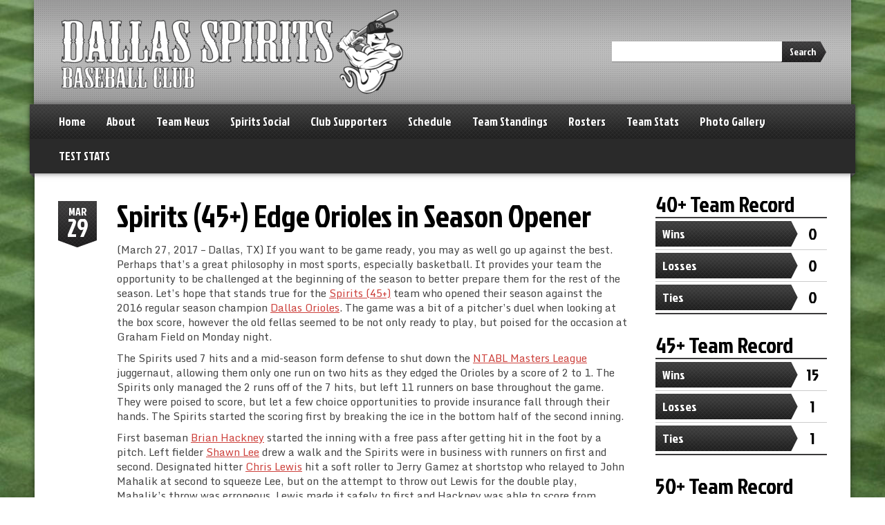

--- FILE ---
content_type: text/html; charset=UTF-8
request_url: https://www.spiritsbaseball.net/news/spirits-45-edge-orioles-in-season-opener/
body_size: 12983
content:
<!DOCTYPE html>
<!--[if lt IE 7]>      <html class="no-js lt-ie9 lt-ie8 lt-ie7"> <![endif]-->
<!--[if IE 7]>         <html class="no-js lt-ie9 lt-ie8"> <![endif]-->
<!--[if IE 8]>         <html class="no-js lt-ie9"> <![endif]-->
<!--[if gt IE 8]><!--> <html lang="en" class="no-js"><!--<![endif]-->
    <head>
        <meta charset="utf-8">
        <meta http-equiv="X-UA-Compatible" content="IE=edge,chrome=1">
        <title>Spirits (45+) Edge Orioles in Season Opener |  Dallas Spirits Baseball Club</title>
        <meta name="description" content="Home of the Dallas Spirits Baseball Club">
        <meta name="viewport" content="width=device-width, initial-scale=1">
        
                
        		 			
 		 <link rel="shortcut icon" type="image/png" href="https://www.spiritsbaseball.net/wp-content/themes/sports-team-theme/img/favicon-baseball-16x16.png"/>
		<link rel="apple-touch-icon-precomposed" href="https://www.spiritsbaseball.net/wp-content/themes/sports-team-theme/img/favicon-baseball-57x57.png" />
		<link rel="apple-touch-icon-precomposed" sizes="72x72" href="https://www.spiritsbaseball.net/wp-content/themes/sports-team-theme/img/favicon-baseball-72x72.png" />
		<link rel="apple-touch-icon-precomposed" sizes="114x114" href="https://www.spiritsbaseball.net/wp-content/themes/sports-team-theme/img/favicon-baseball-114x114.png" />
		<link rel="apple-touch-icon-precomposed" sizes="144x144" href="https://www.spiritsbaseball.net/wp-content/themes/sports-team-theme/img/favicon-baseball-144x144.png" />                
                <meta name='robots' content='max-image-preview:large' />
<link rel='dns-prefetch' href='//777score.com' />
<link rel='dns-prefetch' href='//maxcdn.bootstrapcdn.com' />
<link rel='dns-prefetch' href='//fonts.googleapis.com' />
<link rel="alternate" type="application/rss+xml" title="Dallas Spirits Baseball Club &raquo; Feed" href="https://www.spiritsbaseball.net/feed/" />
<link rel="alternate" type="application/rss+xml" title="Dallas Spirits Baseball Club &raquo; Comments Feed" href="https://www.spiritsbaseball.net/comments/feed/" />
<link rel="alternate" type="application/rss+xml" title="Dallas Spirits Baseball Club &raquo; Spirits (45+) Edge Orioles in Season Opener Comments Feed" href="https://www.spiritsbaseball.net/news/spirits-45-edge-orioles-in-season-opener/feed/" />
<link rel="alternate" title="oEmbed (JSON)" type="application/json+oembed" href="https://www.spiritsbaseball.net/wp-json/oembed/1.0/embed?url=https%3A%2F%2Fwww.spiritsbaseball.net%2Fnews%2Fspirits-45-edge-orioles-in-season-opener%2F" />
<link rel="alternate" title="oEmbed (XML)" type="text/xml+oembed" href="https://www.spiritsbaseball.net/wp-json/oembed/1.0/embed?url=https%3A%2F%2Fwww.spiritsbaseball.net%2Fnews%2Fspirits-45-edge-orioles-in-season-opener%2F&#038;format=xml" />
<style id='wp-img-auto-sizes-contain-inline-css' type='text/css'>
img:is([sizes=auto i],[sizes^="auto," i]){contain-intrinsic-size:3000px 1500px}
/*# sourceURL=wp-img-auto-sizes-contain-inline-css */
</style>
<link rel='stylesheet' id='sbi_styles-css' href='https://www.spiritsbaseball.net/wp-content/plugins/instagram-feed/css/sbi-styles.min.css?ver=6.10.0' type='text/css' media='all' />
<style id='wp-emoji-styles-inline-css' type='text/css'>

	img.wp-smiley, img.emoji {
		display: inline !important;
		border: none !important;
		box-shadow: none !important;
		height: 1em !important;
		width: 1em !important;
		margin: 0 0.07em !important;
		vertical-align: -0.1em !important;
		background: none !important;
		padding: 0 !important;
	}
/*# sourceURL=wp-emoji-styles-inline-css */
</style>
<style id='wp-block-library-inline-css' type='text/css'>
:root{--wp-block-synced-color:#7a00df;--wp-block-synced-color--rgb:122,0,223;--wp-bound-block-color:var(--wp-block-synced-color);--wp-editor-canvas-background:#ddd;--wp-admin-theme-color:#007cba;--wp-admin-theme-color--rgb:0,124,186;--wp-admin-theme-color-darker-10:#006ba1;--wp-admin-theme-color-darker-10--rgb:0,107,160.5;--wp-admin-theme-color-darker-20:#005a87;--wp-admin-theme-color-darker-20--rgb:0,90,135;--wp-admin-border-width-focus:2px}@media (min-resolution:192dpi){:root{--wp-admin-border-width-focus:1.5px}}.wp-element-button{cursor:pointer}:root .has-very-light-gray-background-color{background-color:#eee}:root .has-very-dark-gray-background-color{background-color:#313131}:root .has-very-light-gray-color{color:#eee}:root .has-very-dark-gray-color{color:#313131}:root .has-vivid-green-cyan-to-vivid-cyan-blue-gradient-background{background:linear-gradient(135deg,#00d084,#0693e3)}:root .has-purple-crush-gradient-background{background:linear-gradient(135deg,#34e2e4,#4721fb 50%,#ab1dfe)}:root .has-hazy-dawn-gradient-background{background:linear-gradient(135deg,#faaca8,#dad0ec)}:root .has-subdued-olive-gradient-background{background:linear-gradient(135deg,#fafae1,#67a671)}:root .has-atomic-cream-gradient-background{background:linear-gradient(135deg,#fdd79a,#004a59)}:root .has-nightshade-gradient-background{background:linear-gradient(135deg,#330968,#31cdcf)}:root .has-midnight-gradient-background{background:linear-gradient(135deg,#020381,#2874fc)}:root{--wp--preset--font-size--normal:16px;--wp--preset--font-size--huge:42px}.has-regular-font-size{font-size:1em}.has-larger-font-size{font-size:2.625em}.has-normal-font-size{font-size:var(--wp--preset--font-size--normal)}.has-huge-font-size{font-size:var(--wp--preset--font-size--huge)}.has-text-align-center{text-align:center}.has-text-align-left{text-align:left}.has-text-align-right{text-align:right}.has-fit-text{white-space:nowrap!important}#end-resizable-editor-section{display:none}.aligncenter{clear:both}.items-justified-left{justify-content:flex-start}.items-justified-center{justify-content:center}.items-justified-right{justify-content:flex-end}.items-justified-space-between{justify-content:space-between}.screen-reader-text{border:0;clip-path:inset(50%);height:1px;margin:-1px;overflow:hidden;padding:0;position:absolute;width:1px;word-wrap:normal!important}.screen-reader-text:focus{background-color:#ddd;clip-path:none;color:#444;display:block;font-size:1em;height:auto;left:5px;line-height:normal;padding:15px 23px 14px;text-decoration:none;top:5px;width:auto;z-index:100000}html :where(.has-border-color){border-style:solid}html :where([style*=border-top-color]){border-top-style:solid}html :where([style*=border-right-color]){border-right-style:solid}html :where([style*=border-bottom-color]){border-bottom-style:solid}html :where([style*=border-left-color]){border-left-style:solid}html :where([style*=border-width]){border-style:solid}html :where([style*=border-top-width]){border-top-style:solid}html :where([style*=border-right-width]){border-right-style:solid}html :where([style*=border-bottom-width]){border-bottom-style:solid}html :where([style*=border-left-width]){border-left-style:solid}html :where(img[class*=wp-image-]){height:auto;max-width:100%}:where(figure){margin:0 0 1em}html :where(.is-position-sticky){--wp-admin--admin-bar--position-offset:var(--wp-admin--admin-bar--height,0px)}@media screen and (max-width:600px){html :where(.is-position-sticky){--wp-admin--admin-bar--position-offset:0px}}

/*# sourceURL=wp-block-library-inline-css */
</style><style id='global-styles-inline-css' type='text/css'>
:root{--wp--preset--aspect-ratio--square: 1;--wp--preset--aspect-ratio--4-3: 4/3;--wp--preset--aspect-ratio--3-4: 3/4;--wp--preset--aspect-ratio--3-2: 3/2;--wp--preset--aspect-ratio--2-3: 2/3;--wp--preset--aspect-ratio--16-9: 16/9;--wp--preset--aspect-ratio--9-16: 9/16;--wp--preset--color--black: #000000;--wp--preset--color--cyan-bluish-gray: #abb8c3;--wp--preset--color--white: #ffffff;--wp--preset--color--pale-pink: #f78da7;--wp--preset--color--vivid-red: #cf2e2e;--wp--preset--color--luminous-vivid-orange: #ff6900;--wp--preset--color--luminous-vivid-amber: #fcb900;--wp--preset--color--light-green-cyan: #7bdcb5;--wp--preset--color--vivid-green-cyan: #00d084;--wp--preset--color--pale-cyan-blue: #8ed1fc;--wp--preset--color--vivid-cyan-blue: #0693e3;--wp--preset--color--vivid-purple: #9b51e0;--wp--preset--gradient--vivid-cyan-blue-to-vivid-purple: linear-gradient(135deg,rgb(6,147,227) 0%,rgb(155,81,224) 100%);--wp--preset--gradient--light-green-cyan-to-vivid-green-cyan: linear-gradient(135deg,rgb(122,220,180) 0%,rgb(0,208,130) 100%);--wp--preset--gradient--luminous-vivid-amber-to-luminous-vivid-orange: linear-gradient(135deg,rgb(252,185,0) 0%,rgb(255,105,0) 100%);--wp--preset--gradient--luminous-vivid-orange-to-vivid-red: linear-gradient(135deg,rgb(255,105,0) 0%,rgb(207,46,46) 100%);--wp--preset--gradient--very-light-gray-to-cyan-bluish-gray: linear-gradient(135deg,rgb(238,238,238) 0%,rgb(169,184,195) 100%);--wp--preset--gradient--cool-to-warm-spectrum: linear-gradient(135deg,rgb(74,234,220) 0%,rgb(151,120,209) 20%,rgb(207,42,186) 40%,rgb(238,44,130) 60%,rgb(251,105,98) 80%,rgb(254,248,76) 100%);--wp--preset--gradient--blush-light-purple: linear-gradient(135deg,rgb(255,206,236) 0%,rgb(152,150,240) 100%);--wp--preset--gradient--blush-bordeaux: linear-gradient(135deg,rgb(254,205,165) 0%,rgb(254,45,45) 50%,rgb(107,0,62) 100%);--wp--preset--gradient--luminous-dusk: linear-gradient(135deg,rgb(255,203,112) 0%,rgb(199,81,192) 50%,rgb(65,88,208) 100%);--wp--preset--gradient--pale-ocean: linear-gradient(135deg,rgb(255,245,203) 0%,rgb(182,227,212) 50%,rgb(51,167,181) 100%);--wp--preset--gradient--electric-grass: linear-gradient(135deg,rgb(202,248,128) 0%,rgb(113,206,126) 100%);--wp--preset--gradient--midnight: linear-gradient(135deg,rgb(2,3,129) 0%,rgb(40,116,252) 100%);--wp--preset--font-size--small: 13px;--wp--preset--font-size--medium: 20px;--wp--preset--font-size--large: 36px;--wp--preset--font-size--x-large: 42px;--wp--preset--spacing--20: 0.44rem;--wp--preset--spacing--30: 0.67rem;--wp--preset--spacing--40: 1rem;--wp--preset--spacing--50: 1.5rem;--wp--preset--spacing--60: 2.25rem;--wp--preset--spacing--70: 3.38rem;--wp--preset--spacing--80: 5.06rem;--wp--preset--shadow--natural: 6px 6px 9px rgba(0, 0, 0, 0.2);--wp--preset--shadow--deep: 12px 12px 50px rgba(0, 0, 0, 0.4);--wp--preset--shadow--sharp: 6px 6px 0px rgba(0, 0, 0, 0.2);--wp--preset--shadow--outlined: 6px 6px 0px -3px rgb(255, 255, 255), 6px 6px rgb(0, 0, 0);--wp--preset--shadow--crisp: 6px 6px 0px rgb(0, 0, 0);}:where(.is-layout-flex){gap: 0.5em;}:where(.is-layout-grid){gap: 0.5em;}body .is-layout-flex{display: flex;}.is-layout-flex{flex-wrap: wrap;align-items: center;}.is-layout-flex > :is(*, div){margin: 0;}body .is-layout-grid{display: grid;}.is-layout-grid > :is(*, div){margin: 0;}:where(.wp-block-columns.is-layout-flex){gap: 2em;}:where(.wp-block-columns.is-layout-grid){gap: 2em;}:where(.wp-block-post-template.is-layout-flex){gap: 1.25em;}:where(.wp-block-post-template.is-layout-grid){gap: 1.25em;}.has-black-color{color: var(--wp--preset--color--black) !important;}.has-cyan-bluish-gray-color{color: var(--wp--preset--color--cyan-bluish-gray) !important;}.has-white-color{color: var(--wp--preset--color--white) !important;}.has-pale-pink-color{color: var(--wp--preset--color--pale-pink) !important;}.has-vivid-red-color{color: var(--wp--preset--color--vivid-red) !important;}.has-luminous-vivid-orange-color{color: var(--wp--preset--color--luminous-vivid-orange) !important;}.has-luminous-vivid-amber-color{color: var(--wp--preset--color--luminous-vivid-amber) !important;}.has-light-green-cyan-color{color: var(--wp--preset--color--light-green-cyan) !important;}.has-vivid-green-cyan-color{color: var(--wp--preset--color--vivid-green-cyan) !important;}.has-pale-cyan-blue-color{color: var(--wp--preset--color--pale-cyan-blue) !important;}.has-vivid-cyan-blue-color{color: var(--wp--preset--color--vivid-cyan-blue) !important;}.has-vivid-purple-color{color: var(--wp--preset--color--vivid-purple) !important;}.has-black-background-color{background-color: var(--wp--preset--color--black) !important;}.has-cyan-bluish-gray-background-color{background-color: var(--wp--preset--color--cyan-bluish-gray) !important;}.has-white-background-color{background-color: var(--wp--preset--color--white) !important;}.has-pale-pink-background-color{background-color: var(--wp--preset--color--pale-pink) !important;}.has-vivid-red-background-color{background-color: var(--wp--preset--color--vivid-red) !important;}.has-luminous-vivid-orange-background-color{background-color: var(--wp--preset--color--luminous-vivid-orange) !important;}.has-luminous-vivid-amber-background-color{background-color: var(--wp--preset--color--luminous-vivid-amber) !important;}.has-light-green-cyan-background-color{background-color: var(--wp--preset--color--light-green-cyan) !important;}.has-vivid-green-cyan-background-color{background-color: var(--wp--preset--color--vivid-green-cyan) !important;}.has-pale-cyan-blue-background-color{background-color: var(--wp--preset--color--pale-cyan-blue) !important;}.has-vivid-cyan-blue-background-color{background-color: var(--wp--preset--color--vivid-cyan-blue) !important;}.has-vivid-purple-background-color{background-color: var(--wp--preset--color--vivid-purple) !important;}.has-black-border-color{border-color: var(--wp--preset--color--black) !important;}.has-cyan-bluish-gray-border-color{border-color: var(--wp--preset--color--cyan-bluish-gray) !important;}.has-white-border-color{border-color: var(--wp--preset--color--white) !important;}.has-pale-pink-border-color{border-color: var(--wp--preset--color--pale-pink) !important;}.has-vivid-red-border-color{border-color: var(--wp--preset--color--vivid-red) !important;}.has-luminous-vivid-orange-border-color{border-color: var(--wp--preset--color--luminous-vivid-orange) !important;}.has-luminous-vivid-amber-border-color{border-color: var(--wp--preset--color--luminous-vivid-amber) !important;}.has-light-green-cyan-border-color{border-color: var(--wp--preset--color--light-green-cyan) !important;}.has-vivid-green-cyan-border-color{border-color: var(--wp--preset--color--vivid-green-cyan) !important;}.has-pale-cyan-blue-border-color{border-color: var(--wp--preset--color--pale-cyan-blue) !important;}.has-vivid-cyan-blue-border-color{border-color: var(--wp--preset--color--vivid-cyan-blue) !important;}.has-vivid-purple-border-color{border-color: var(--wp--preset--color--vivid-purple) !important;}.has-vivid-cyan-blue-to-vivid-purple-gradient-background{background: var(--wp--preset--gradient--vivid-cyan-blue-to-vivid-purple) !important;}.has-light-green-cyan-to-vivid-green-cyan-gradient-background{background: var(--wp--preset--gradient--light-green-cyan-to-vivid-green-cyan) !important;}.has-luminous-vivid-amber-to-luminous-vivid-orange-gradient-background{background: var(--wp--preset--gradient--luminous-vivid-amber-to-luminous-vivid-orange) !important;}.has-luminous-vivid-orange-to-vivid-red-gradient-background{background: var(--wp--preset--gradient--luminous-vivid-orange-to-vivid-red) !important;}.has-very-light-gray-to-cyan-bluish-gray-gradient-background{background: var(--wp--preset--gradient--very-light-gray-to-cyan-bluish-gray) !important;}.has-cool-to-warm-spectrum-gradient-background{background: var(--wp--preset--gradient--cool-to-warm-spectrum) !important;}.has-blush-light-purple-gradient-background{background: var(--wp--preset--gradient--blush-light-purple) !important;}.has-blush-bordeaux-gradient-background{background: var(--wp--preset--gradient--blush-bordeaux) !important;}.has-luminous-dusk-gradient-background{background: var(--wp--preset--gradient--luminous-dusk) !important;}.has-pale-ocean-gradient-background{background: var(--wp--preset--gradient--pale-ocean) !important;}.has-electric-grass-gradient-background{background: var(--wp--preset--gradient--electric-grass) !important;}.has-midnight-gradient-background{background: var(--wp--preset--gradient--midnight) !important;}.has-small-font-size{font-size: var(--wp--preset--font-size--small) !important;}.has-medium-font-size{font-size: var(--wp--preset--font-size--medium) !important;}.has-large-font-size{font-size: var(--wp--preset--font-size--large) !important;}.has-x-large-font-size{font-size: var(--wp--preset--font-size--x-large) !important;}
/*# sourceURL=global-styles-inline-css */
</style>

<style id='classic-theme-styles-inline-css' type='text/css'>
/*! This file is auto-generated */
.wp-block-button__link{color:#fff;background-color:#32373c;border-radius:9999px;box-shadow:none;text-decoration:none;padding:calc(.667em + 2px) calc(1.333em + 2px);font-size:1.125em}.wp-block-file__button{background:#32373c;color:#fff;text-decoration:none}
/*# sourceURL=/wp-includes/css/classic-themes.min.css */
</style>
<link rel='stylesheet' id='ctf_styles-css' href='https://www.spiritsbaseball.net/wp-content/plugins/custom-twitter-feeds/css/ctf-styles.min.css?ver=2.3.1' type='text/css' media='all' />
<link rel='stylesheet' id='sportsteam_widget-css' href='https://www.spiritsbaseball.net/wp-content/plugins/sportsteam-widget/css/sportsteam-widget.css?ver=2.4.2' type='text/css' media='all' />
<link rel='stylesheet' id='cff-css' href='https://www.spiritsbaseball.net/wp-content/plugins/custom-facebook-feed/assets/css/cff-style.min.css?ver=4.3.4' type='text/css' media='all' />
<link rel='stylesheet' id='sb-font-awesome-css' href='https://maxcdn.bootstrapcdn.com/font-awesome/4.7.0/css/font-awesome.min.css?ver=6.9' type='text/css' media='all' />
<link rel='stylesheet' id='jockeyone-css' href='https://fonts.googleapis.com/css?family=Jockey+One&#038;ver=6.9' type='text/css' media='all' />
<link rel='stylesheet' id='monda-css' href='https://fonts.googleapis.com/css?family=Monda%3A400%2C700&#038;ver=6.9' type='text/css' media='all' />
<link rel='stylesheet' id='bootstrap-css' href='https://www.spiritsbaseball.net/wp-content/themes/sports-team-theme/css/bootstrap.css?ver=6.9' type='text/css' media='all' />
<link rel='stylesheet' id='bootstrap-responsive-css' href='https://www.spiritsbaseball.net/wp-content/themes/sports-team-theme/css/responsive.css?ver=6.9' type='text/css' media='all' />
<link rel='stylesheet' id='fontawesome-css' href='https://www.spiritsbaseball.net/wp-content/themes/sports-team-theme/css/font-awesome/css/font-awesome.min.css?ver=6.9' type='text/css' media='all' />
<link rel='stylesheet' id='flexslider-css' href='https://www.spiritsbaseball.net/wp-content/themes/sports-team-theme/css/flexslider.css?ver=6.9' type='text/css' media='all' />
<link rel='stylesheet' id='colorbox-css' href='https://www.spiritsbaseball.net/wp-content/themes/sports-team-theme/css/colorbox.css?ver=6.9' type='text/css' media='all' />
<link rel='stylesheet' id='sports-team-styles-css' href='https://www.spiritsbaseball.net/wp-content/themes/sports-team-theme/style.css?ver=1.3.7' type='text/css' media='all' />
<script type="text/javascript" src="https://www.spiritsbaseball.net/wp-includes/js/jquery/jquery.min.js?ver=3.7.1" id="jquery-core-js"></script>
<script type="text/javascript" src="https://www.spiritsbaseball.net/wp-includes/js/jquery/jquery-migrate.min.js?ver=3.4.1" id="jquery-migrate-js"></script>
<script type="text/javascript" src="https://777score.com/777plugin/v1/js/data.js?t=1766923200&amp;ver=6.9" id="sportsteam_livescore_service-js"></script>
<script type="text/javascript" src="https://www.spiritsbaseball.net/wp-content/plugins/wonderplugin-video-embed/engine/wonderpluginvideoembed.js?ver=2.4" id="wonderplugin-videoembed-script-js"></script>
<link rel="https://api.w.org/" href="https://www.spiritsbaseball.net/wp-json/" /><link rel="EditURI" type="application/rsd+xml" title="RSD" href="https://www.spiritsbaseball.net/xmlrpc.php?rsd" />
<meta name="generator" content="WordPress 6.9" />
<link rel="canonical" href="https://www.spiritsbaseball.net/news/spirits-45-edge-orioles-in-season-opener/" />
<link rel='shortlink' href='https://www.spiritsbaseball.net/?p=1931' />
<meta name="cdp-version" content="1.5.0" /><meta name="generator" content="Powered by Slider Revolution 6.7.40 - responsive, Mobile-Friendly Slider Plugin for WordPress with comfortable drag and drop interface." />
<script>function setREVStartSize(e){
			//window.requestAnimationFrame(function() {
				window.RSIW = window.RSIW===undefined ? window.innerWidth : window.RSIW;
				window.RSIH = window.RSIH===undefined ? window.innerHeight : window.RSIH;
				try {
					var pw = document.getElementById(e.c).parentNode.offsetWidth,
						newh;
					pw = pw===0 || isNaN(pw) || (e.l=="fullwidth" || e.layout=="fullwidth") ? window.RSIW : pw;
					e.tabw = e.tabw===undefined ? 0 : parseInt(e.tabw);
					e.thumbw = e.thumbw===undefined ? 0 : parseInt(e.thumbw);
					e.tabh = e.tabh===undefined ? 0 : parseInt(e.tabh);
					e.thumbh = e.thumbh===undefined ? 0 : parseInt(e.thumbh);
					e.tabhide = e.tabhide===undefined ? 0 : parseInt(e.tabhide);
					e.thumbhide = e.thumbhide===undefined ? 0 : parseInt(e.thumbhide);
					e.mh = e.mh===undefined || e.mh=="" || e.mh==="auto" ? 0 : parseInt(e.mh,0);
					if(e.layout==="fullscreen" || e.l==="fullscreen")
						newh = Math.max(e.mh,window.RSIH);
					else{
						e.gw = Array.isArray(e.gw) ? e.gw : [e.gw];
						for (var i in e.rl) if (e.gw[i]===undefined || e.gw[i]===0) e.gw[i] = e.gw[i-1];
						e.gh = e.el===undefined || e.el==="" || (Array.isArray(e.el) && e.el.length==0)? e.gh : e.el;
						e.gh = Array.isArray(e.gh) ? e.gh : [e.gh];
						for (var i in e.rl) if (e.gh[i]===undefined || e.gh[i]===0) e.gh[i] = e.gh[i-1];
											
						var nl = new Array(e.rl.length),
							ix = 0,
							sl;
						e.tabw = e.tabhide>=pw ? 0 : e.tabw;
						e.thumbw = e.thumbhide>=pw ? 0 : e.thumbw;
						e.tabh = e.tabhide>=pw ? 0 : e.tabh;
						e.thumbh = e.thumbhide>=pw ? 0 : e.thumbh;
						for (var i in e.rl) nl[i] = e.rl[i]<window.RSIW ? 0 : e.rl[i];
						sl = nl[0];
						for (var i in nl) if (sl>nl[i] && nl[i]>0) { sl = nl[i]; ix=i;}
						var m = pw>(e.gw[ix]+e.tabw+e.thumbw) ? 1 : (pw-(e.tabw+e.thumbw)) / (e.gw[ix]);
						newh =  (e.gh[ix] * m) + (e.tabh + e.thumbh);
					}
					var el = document.getElementById(e.c);
					if (el!==null && el) el.style.height = newh+"px";
					el = document.getElementById(e.c+"_wrapper");
					if (el!==null && el) {
						el.style.height = newh+"px";
						el.style.display = "block";
					}
				} catch(e){
					console.log("Failure at Presize of Slider:" + e)
				}
			//});
		  };</script>
		
         		 		<style>
	 		
	 			 		 		
	 	        	body {
	        	background-image: url(https://www.spiritsbaseball.net/wp-content/uploads/2016/03/Grass-Image.jpg);
	        		        			        	background-repeat:no-repeat;
		        	background-position:center center;
		        	background-attachment:fixed; 
					-webkit-background-size: cover;
					-moz-background-size: cover;
					-o-background-size: cover;
					background-size: cover;
		                	}
                	.team-header {
        													background: #bcbcbc url(https://www.spiritsbaseball.net/wp-content/themes/sports-team-theme/img/header-bg-light-lg.png) left bottom;
												}
			.nav-tabs > li.active > a, .nav-tabs > li.active > a:hover, .nav-tabs > li > a:hover {
				background-color:#bcbcbc;
			}
			.team-header a h2 {
				color:#000000;
			}
			.header-right-menu ul li a:hover {
				background-color:transparent;
			}
							.header-right-menu ul li a {
					color:#000000;
				}
				.header-right-menu ul li a:hover {
					color:#FFF;
				}
						.nav-tabs > li > a:hover {
				color:#000000;
			}
			.navbar ul li ul.sub-menu a {
				color:#000000;
			}
        	a, a.btn:hover, button.btn:hover, input.btn:hover, .nav-below a:hover, .comment .reply a:hover, input[type=submit]:hover, button:hover, .widget a:hover, .dropdown-menu>.active>a, .dropdown-menu>.active>a:hover, .dropdown-menu>.active>a:focus, .dropdown-menu>li>a:hover, .dropdown-menu>li>a:focus, .dropdown-submenu:hover>a, .dropdown-submenu:focus>a, .flexslider .caption .actionlink a:hover, .schedule-vs-result h3 {
				color:#cd413c;
			}
			.navbar a.btn-navbar:hover .icon-bar {
				background-color: #cd413c;
			}
				
				.navbar-inverse .nav > li > a:hover, .navbar-inverse .nav > li.hover > a, .navbar ul li.current-menu-item > a, .navbar-inverse .nav .current-menu-parent > a, .navbar ul li ul.sub-menu li.current-menu-item > a {
					color:#cd413c;
				}
						.navbar ul li ul.sub-menu li a:hover {
				color:#cd413c;
			}
			footer a:hover {
				color:#cd413c;
			}
			.btn-primary, html .woocommerce #respond input#submit.alt, html .woocommerce a.button.alt, html .woocommerce button.button.alt, html .woocommerce input.button.alt {
				background-image:none;
				background-color:#cd413c;
			}
			html .woocommerce #respond input#submit.alt:hover, html .woocommerce a.button.alt:hover, html .woocommerce button.button.alt:hover, html .woocommerce input.button.alt:hover, html .woocommerce #respond input#submit.alt:focus, html .woocommerce a.button.alt:focus, html .woocommerce button.button.alt:focus, html .woocommerce input.button.alt:focus, html .woocommerce #respond input#submit.alt:active, html .woocommerce a.button.alt:active, html .woocommerce button.button.alt:active, html .woocommerce input.button.alt:active {
				background-image:none;
				background-color:#000;
			}
        	h1,h2,h3,h4,h5,h6, .result-number {
				color:#000000;
			}
			.navbar .input-append .btn:hover {
				background-color:#000000;
				color:#000000;
				text-shadow: none;
			}
			@media (max-width: 767px) {
        		html body {
		        	background:#FFF;
		        	background-image:none;
	        	}
        	}
        				        </style>        
    <link rel='stylesheet' id='rs-plugin-settings-css' href='//www.spiritsbaseball.net/wp-content/plugins/revslider/sr6/assets/css/rs6.css?ver=6.7.40' type='text/css' media='all' />
<style id='rs-plugin-settings-inline-css' type='text/css'>
.tp-caption a{color:#ff7302;text-shadow:none;-webkit-transition:all 0.2s ease-out;-moz-transition:all 0.2s ease-out;-o-transition:all 0.2s ease-out;-ms-transition:all 0.2s ease-out}.tp-caption a:hover{color:#ffa902}
/*# sourceURL=rs-plugin-settings-inline-css */
</style>
</head>
    <body class="wp-singular sports_team_news-template-default single single-sports_team_news postid-1931 wp-theme-sports-team-theme headfont-jockeyone bodyfont-monda layout-contained">
        <!--[if lt IE 8]>
            <p class="chromeframe">You are using an <strong>outdated</strong> browser. Please <a href="http://browsehappy.com/">upgrade your browser</a> to improve your experience.</p>
        <![endif]-->
        
                
                
        <div class="mainouter">
        
	        <div class="container">
		        
				        
		        	        	        
	        		 
				 <header>
	        	
	        		 					 				    <div class="team-header full-width clearfix withimage">
 				    	<div class="team-logo">
		        					        				<a href="https://www.spiritsbaseball.net/"><img src="https://www.spiritsbaseball.net/wp-content/uploads/2023/01/2023-Spirits-Website-Logo-8-Smaller-502x125.png" alt="Dallas Spirits Baseball Club"></a>
		        			 				    	</div>
	        					        			<form method="get" action="https://www.spiritsbaseball.net/" class="header-search pull-right input-append">
								<input type="text" class="span3" name="s">
								<button type="submit" class="btn">Search</button>
							</form>
							        		</div><!-- .team-header -->	        		
	        		 
 				    <div class="navbar navbar-inverse full-width">
	        			<div class="navbar-inner">
			                <a class="btn-navbar" data-toggle="collapse" data-target=".nav-collapse">
			                    <span class="icon-bar"></span>
			                    <span class="icon-bar"></span>
			                    <span class="icon-bar"></span>
			                </a>
			                <div class="nav-collapse collapse">
				        						        			<nav>
										<div class="menu-team-menu-container"><ul id="menu-team-menu" class="nav"><li id="menu-item-126" class="menu-item menu-item-type-custom menu-item-object-custom menu-item-home menu-item-126"><a href="http://www.spiritsbaseball.net/">Home</a></li>
<li id="menu-item-549" class="menu-item menu-item-type-post_type menu-item-object-page menu-item-549"><a href="https://www.spiritsbaseball.net/about/">About</a></li>
<li id="menu-item-127" class="menu-item menu-item-type-custom menu-item-object-custom menu-item-127"><a href="http://www.spiritsbaseball.net/news/">Team News</a></li>
<li id="menu-item-326" class="menu-item menu-item-type-post_type menu-item-object-page menu-item-has-children menu-item-326"><a href="https://www.spiritsbaseball.net/spirits-social/">Spirits Social</a>
<ul class="sub-menu">
	<li id="menu-item-8768" class="menu-item menu-item-type-post_type menu-item-object-page menu-item-8768"><a href="https://www.spiritsbaseball.net/facebook/">Facebook</a></li>
	<li id="menu-item-8778" class="menu-item menu-item-type-post_type menu-item-object-page menu-item-8778"><a href="https://www.spiritsbaseball.net/instagram/">Instagram</a></li>
	<li id="menu-item-8773" class="menu-item menu-item-type-post_type menu-item-object-page menu-item-8773"><a href="https://www.spiritsbaseball.net/twitter/">Twitter</a></li>
</ul>
</li>
<li id="menu-item-330" class="menu-item menu-item-type-post_type menu-item-object-page menu-item-330"><a href="https://www.spiritsbaseball.net/club-sponsors/">Club Supporters</a></li>
<li id="menu-item-131" class="menu-item menu-item-type-custom menu-item-object-custom menu-item-has-children menu-item-131"><a href="http://www.spiritsbaseball.net/schedule/">Schedule</a>
<ul class="sub-menu">
	<li id="menu-item-12254" class="menu-item menu-item-type-taxonomy menu-item-object-sports_team_schedule_type menu-item-12254"><a href="https://www.spiritsbaseball.net/schedule/spirits-40/">40+</a></li>
	<li id="menu-item-8085" class="menu-item menu-item-type-taxonomy menu-item-object-sports_team_schedule_type menu-item-8085"><a href="https://www.spiritsbaseball.net/schedule/spirits-45/">45+</a></li>
	<li id="menu-item-9012" class="menu-item menu-item-type-taxonomy menu-item-object-sports_team_schedule_type menu-item-9012"><a href="https://www.spiritsbaseball.net/schedule/spirits-50/">50+</a></li>
	<li id="menu-item-8433" class="menu-item menu-item-type-taxonomy menu-item-object-sports_team_schedule_type menu-item-8433"><a href="https://www.spiritsbaseball.net/schedule/fall-ball-brazos/">Fall Ball 40+</a></li>
	<li id="menu-item-10788" class="menu-item menu-item-type-taxonomy menu-item-object-sports_team_schedule_type menu-item-10788"><a href="https://www.spiritsbaseball.net/schedule/fall-50/">Fall Ball 50+</a></li>
	<li id="menu-item-8802" class="menu-item menu-item-type-post_type menu-item-object-page menu-item-8802"><a href="https://www.spiritsbaseball.net/iscore-download/">Watch Online</a></li>
</ul>
</li>
<li id="menu-item-1649" class="menu-item menu-item-type-post_type menu-item-object-page menu-item-has-children menu-item-1649"><a href="https://www.spiritsbaseball.net/standings/">Team Standings</a>
<ul class="sub-menu">
	<li id="menu-item-308" class="menu-item menu-item-type-post_type menu-item-object-page menu-item-308"><a href="https://www.spiritsbaseball.net/dfw-40-standings/">40+ Standings</a></li>
	<li id="menu-item-304" class="menu-item menu-item-type-post_type menu-item-object-page menu-item-304"><a href="https://www.spiritsbaseball.net/masters-45-standings/">45+ Standings</a></li>
	<li id="menu-item-8798" class="menu-item menu-item-type-post_type menu-item-object-page menu-item-8798"><a href="https://www.spiritsbaseball.net/spirits-50-standings/">50+ Standings</a></li>
</ul>
</li>
<li id="menu-item-128" class="menu-item menu-item-type-custom menu-item-object-custom menu-item-has-children menu-item-128"><a>Rosters</a>
<ul class="sub-menu">
	<li id="menu-item-130" class="menu-item menu-item-type-taxonomy menu-item-object-sports_team_roster_type menu-item-130"><a href="https://www.spiritsbaseball.net/roster/managers/">Managers</a></li>
	<li id="menu-item-8758" class="menu-item menu-item-type-taxonomy menu-item-object-sports_team_roster_type menu-item-8758"><a href="https://www.spiritsbaseball.net/roster/40-dfwaba/">40+</a></li>
	<li id="menu-item-11121" class="menu-item menu-item-type-taxonomy menu-item-object-sports_team_roster_type menu-item-11121"><a href="https://www.spiritsbaseball.net/roster/45-squad/">45+</a></li>
	<li id="menu-item-8757" class="menu-item menu-item-type-taxonomy menu-item-object-sports_team_roster_type menu-item-8757"><a href="https://www.spiritsbaseball.net/roster/50-ball/">50+</a></li>
	<li id="menu-item-8609" class="menu-item menu-item-type-taxonomy menu-item-object-sports_team_roster_type menu-item-8609"><a href="https://www.spiritsbaseball.net/roster/fall-ball-brazos/">Fall Ball 40+</a></li>
	<li id="menu-item-10750" class="menu-item menu-item-type-taxonomy menu-item-object-sports_team_roster_type menu-item-10750"><a href="https://www.spiritsbaseball.net/roster/fall-ball-50/">Fall Ball 50+</a></li>
</ul>
</li>
<li id="menu-item-523" class="menu-item menu-item-type-post_type menu-item-object-page menu-item-has-children menu-item-523"><a href="https://www.spiritsbaseball.net/team-stats/">Team Stats</a>
<ul class="sub-menu">
	<li id="menu-item-515" class="menu-item menu-item-type-post_type menu-item-object-page menu-item-515"><a href="https://www.spiritsbaseball.net/dfw-40-stats/">40+ Stats</a></li>
	<li id="menu-item-344" class="menu-item menu-item-type-post_type menu-item-object-page menu-item-344"><a href="https://www.spiritsbaseball.net/masters-45-stats/">45+ Stats</a></li>
	<li id="menu-item-8790" class="menu-item menu-item-type-post_type menu-item-object-page menu-item-8790"><a href="https://www.spiritsbaseball.net/spirits-50-stats/">50+ Stats</a></li>
	<li id="menu-item-8441" class="menu-item menu-item-type-post_type menu-item-object-page menu-item-8441"><a href="https://www.spiritsbaseball.net/fall-ball-brazos-stats/">Fall Ball 40+ Stats</a></li>
	<li id="menu-item-10894" class="menu-item menu-item-type-post_type menu-item-object-page menu-item-10894"><a href="https://www.spiritsbaseball.net/fall-ball-50-stats/">Fall Ball 50+ Stats</a></li>
</ul>
</li>
<li id="menu-item-134" class="menu-item menu-item-type-custom menu-item-object-custom menu-item-134"><a href="http://www.spiritsbaseball.net/gallery/">Photo Gallery</a></li>
<li id="menu-item-12379" class="menu-item menu-item-type-post_type menu-item-object-page menu-item-12379"><a href="https://www.spiritsbaseball.net/test-stats/">TEST STATS</a></li>
</ul></div>				        			</nav>
											                </div><!-- .nav-collapse -->
				        </div><!-- .navbar-inner -->
				    </div><!-- .navbar -->	        						    
	        	</header>	        		
	        	
	            <div class="row">
	                <div class="span9 newslistarchive">
	                	                	
	                	<div class="newslist">
		                																		<article id="post-1931" class="post-1931 sports_team_news type-sports_team_news status-publish hentry sports_team_news_type-team-news">
					                    <div class="newsdate"><div class="month">Mar</div><div class="day">29</div></div>
					                    <div class="newsitem">
	
											<h1>Spirits (45+) Edge Orioles in Season Opener</h1>
											
																						
											<div class="entry-content clearfix">
												<p>(March 27, 2017 &#8211; Dallas, TX) If you want to be game ready, you may as well go up against the best. Perhaps that&#8217;s a great philosophy in most sports, especially basketball. It provides your team the opportunity to be challenged at the beginning of the season to better prepare them for the rest of the season. Let&#8217;s hope that stands true for the <a href="https://www.spiritsbaseball.net/roster/masters-45/" target="_blank">Spirits (45+)</a> team who opened their season against the 2016 regular season champion <a href="http://www.dallasorioles.com/" target="_blank">Dallas Orioles</a>. The game was a bit of a pitcher&#8217;s duel when looking at the box score, however the old fellas seemed to be not only ready to play, but poised for the occasion at Graham Field on Monday night.</p>
<p>The Spirits used 7 hits and a mid-season form defense to shut down the <a href="http://www.dallasmsbl.com/pages/masters" target="_blank">NTABL Masters League</a> juggernaut, allowing them only one run on two hits as they edged the Orioles by a score of 2 to 1. The Spirits only managed the 2 runs off of the 7 hits, but left 11 runners on base throughout the game. They were poised to score, but let a few choice opportunities to provide insurance fall through their hands. The Spirits started the scoring first by breaking the ice in the bottom half of the second inning.</p>
<p>First baseman <a href="https://www.spiritsbaseball.net/roster/brian-hackney-2017/" target="_blank">Brian Hackney</a> started the inning with a free pass after getting hit in the foot by a pitch. Left fielder <a href="https://www.spiritsbaseball.net/roster/shawn-lee-2017/" target="_blank">Shawn Lee</a> drew a walk and the Spirits were in business with runners on first and second. Designated hitter <a href="https://www.spiritsbaseball.net/roster/chris-lewis-2017/" target="_blank">Chris Lewis</a> hit a soft roller to Jerry Gamez at shortstop who relayed to John Mahalik at second to squeeze Lee, but on the attempt to throw out Lewis for the double play, Mahalik&#8217;s throw was erroneous. Lewis made it safely to first and Hackney was able to score from second giving the Spirits a 1-0 lead. Newcomer <a href="https://www.spiritsbaseball.net/roster/mark-leemaster/" target="_blank">Mark Leemaster</a> drew a walk and catcher <a href="https://www.spiritsbaseball.net/roster/patrick-bilgere-2017/" target="_blank">Patrick Bilgere</a> popped out to the infield. Additional newcomer and NTABL star and veteran <a href="https://www.spiritsbaseball.net/roster/earl-german/" target="_blank">Earl German</a> broke in his Columbia Blue and Navy colors by drawing a walk as well to load the bases for right fielder <a href="https://www.spiritsbaseball.net/roster/dennis-gonzalez-2017/" target="_blank">Dennis Gonzalez</a>. Gonzalez hit a sharp grounder toward first, however Orioles first baseman Will Nash was able to vacuum up the roller and to step on first to end the rally.</p>
<p>In the top of the third, lead off hitter Chris Allen drew a walk from Spirits pitcher <a href="https://www.spiritsbaseball.net/roster/john-holmquist-2017/" target="_blank">John Holmquist</a> and the Orioles had one on with nobody out. Dennis Sutton then grounded out to Hackney at first, pushing Allen to second. Chuck Difiglia then grounded out to Holmquist and it appeared the Spirits would sneak out of the inning unscathed, however Dave Huskey hit a medium line drive to left field that appeared may be caught by Lee, but he came up a bit short and could only field the ball without an opportunity to make a throw home. Holmquist was then able to get Mark Tierny to pop-up to the infield to end the top half of the third with the score tied 1-1.</p>
<p>The game remained quiet for a few innings with the Spirits sending a few base runners without any runs, however opportunity presented itself once again in the fifth inning. After shortstop <a href="https://www.spiritsbaseball.net/roster/brant-finchum-2017/" target="_blank">Brant Finchum</a> snared a line drive and potential base hit from Nash, Holmquist walked Chris Cec putting one on with one out for the Orioles. Holmquist followed up by striking Allen on the back side with his next pitch and put Cec in scoring position. Team skipper <a href="https://www.spiritsbaseball.net/roster/coach-sipila/" target="_blank">Kirk Sipila</a> felt John had done a good enough job to hold the Orioles at bay up to that point and proceeded to bring in the veteran left-hander German to take over. German took Dennis Sutton to 3 and 0 before finding his groove. German battled back to 3 and 2 before getting Sutton to fly out to Finchum at short, leaving two on with two out. Difiglia then grounded to Finchum who just barely got Allen sliding into second for the force to end the inning.</p>
<p>Heavy hitting and former college pitcher Philip Bosco took the hill for the Orioles in the Spirits half of the fifth. Bosco walked Lewis to start the inning and Leemaster then hit a soft single to left-center to put two runners on with one out. Bilgere then laid down a perfect bunt to move the runners, however the Bosco wasn&#8217;t able to track it fast enough as Bilgere made it to first safely to load the bases for the Spirits. German then played hero on the offensive side, tagging a Bosco fastball hard and fairly deep to right, easily scoring Lewis for the sacrifice fly. Gonzalez then grounded to Bosco who made the easy play to first, but the job was done moving the runners to second and third. The Orioles remained poised however, and were able to get center fielder <a href="https://www.spiritsbaseball.net/roster/david-tipton-2017/" target="_blank">David Tipton</a> to ground out to end the inning.</p>
<p>From there it was all German and the Spirits defense. German struck out the first two Orioles in the top of the sixth and pinch hitter Gerry Mecca then popped out to first to end the sixth. The Spirits once again made some noise in the sixth as second baseman <a href="https://www.spiritsbaseball.net/roster/jack-nash-2017/" target="_blank">Jack Nash</a> singled and was pushed to second on a single by designated hitter <a href="https://www.spiritsbaseball.net/roster/eric-mcpherson-2017/" target="_blank">Eric McPherson</a>. Finchum moved the runners to second and third with a sacrifice bunt and the team appeared it would add some insurance to its 2-1 lead. Spirits newcomer and third baseman <a href="https://www.spiritsbaseball.net/roster/guy-koenig/" target="_blank">Guy Koenig</a> reached on a fielder&#8217;s choice after the Spirits played some circus base running on the play. McPherson forced Nash from third and then returned to second and the Orioles played a game of &#8220;Pickle&#8221; chasing down the Spirits runners. <a href="https://www.spiritsbaseball.net/roster/kirk-sipila-2017/" target="_blank">Sipila</a> then popped out to the infield and Bosco was able to strike out Hackney to end the rally.</p>
<p>The Spirits then closed the game defensively with three ground balls as Finchum, Koenig, and Nash each were able to cleanly field rollers and make solid throws to first base to seal the Spirits victory.</p>
<p>&#8220;Tonight was a great game played by two very good teams,&#8221; noted team manager Kirk Sipila following the contest. &#8220;Our pitching and defense for a first game of the season were exceptional. Situational hitting, bunting, solid base running&#8230;each of these tangibles factored in allowing us to score two runs. You can expect that in a game that&#8217;s going to be close and our boys were spot on tonight. Holmquist and German were lights out tonight on the bump and they kept the Orioles hitters off balance all evening. I&#8217;m extremely proud of our guys. We executed two sacrifice bunts and scored on a sacrifice fly. Those small plays were the difference in the game. German shut them out in three innings of relief and picked up the victory, while Holmquist goes nearly four innings and only gives up one run to arguably the best team in the league. Gold glove effort by the entire defense, including some great plays by Hackney at first base on a few errant throws. It was an exciting way to start the season and we&#8217;ll enjoy this victory and get prepared for the Hurricanes next week.&#8221;</p>
<p>The Spirits (45+) squad returns to action next Monday as they visit the <a href="https://www.spiritsbaseball.net/schedule/monday-april-3rd-at-845pm/" target="_blank">Hurricanes at Graham Field</a> located at Prestonwood Christian Academy. First pitch is at 8:45PM.</p>
<p><a href="http://iscorebaseball.com/boxscore.php?t=dallasspirits45&amp;gg=09a0bb55-fbed-31aa-e2b3-bb2115329b81" target="_blank"><strong>Game Box Score</strong></a></p>
<h2 style="text-align: center;">Waxahachie Autoplex Players of the Game</h2>
<div id="attachment_1935" style="width: 195px" class="wp-caption alignleft"><a href="https://www.spiritsbaseball.net/wp-content/uploads/2017/03/Sipila-vs.-Orioles-2017.jpg"><img decoding="async" aria-describedby="caption-attachment-1935" class="wp-image-1935" src="https://www.spiritsbaseball.net/wp-content/uploads/2017/03/Sipila-vs.-Orioles-2017-210x300.jpg" alt="" width="185" height="264" srcset="https://www.spiritsbaseball.net/wp-content/uploads/2017/03/Sipila-vs.-Orioles-2017-210x300.jpg 210w, https://www.spiritsbaseball.net/wp-content/uploads/2017/03/Sipila-vs.-Orioles-2017-88x125.jpg 88w, https://www.spiritsbaseball.net/wp-content/uploads/2017/03/Sipila-vs.-Orioles-2017-241x344.jpg 241w, https://www.spiritsbaseball.net/wp-content/uploads/2017/03/Sipila-vs.-Orioles-2017.jpg 260w" sizes="(max-width: 185px) 100vw, 185px" /></a><p id="caption-attachment-1935" class="wp-caption-text">Kirk Sipila (2-3)</p></div>
<div id="attachment_1937" style="width: 199px" class="wp-caption alignleft"><a href="https://www.spiritsbaseball.net/wp-content/uploads/2017/03/Coming-Soon-1.jpg"><img fetchpriority="high" decoding="async" aria-describedby="caption-attachment-1937" class="wp-image-1937" src="https://www.spiritsbaseball.net/wp-content/uploads/2017/03/Coming-Soon-1-213x300.jpg" alt="" width="189" height="266" srcset="https://www.spiritsbaseball.net/wp-content/uploads/2017/03/Coming-Soon-1-213x300.jpg 213w, https://www.spiritsbaseball.net/wp-content/uploads/2017/03/Coming-Soon-1-89x125.jpg 89w, https://www.spiritsbaseball.net/wp-content/uploads/2017/03/Coming-Soon-1-245x344.jpg 245w, https://www.spiritsbaseball.net/wp-content/uploads/2017/03/Coming-Soon-1.jpg 348w" sizes="(max-width: 189px) 100vw, 189px" /></a><p id="caption-attachment-1937" class="wp-caption-text">Earl German (Sac Fly, GW RBI, WP, 2 K)</p></div>
<div id="attachment_2077" style="width: 174px" class="wp-caption alignleft"><a href="https://www.spiritsbaseball.net/wp-content/uploads/2017/03/Holmquist.jpg"><img decoding="async" aria-describedby="caption-attachment-2077" class="wp-image-2077" src="https://www.spiritsbaseball.net/wp-content/uploads/2017/03/Holmquist-187x300.jpg" alt="" width="164" height="263" srcset="https://www.spiritsbaseball.net/wp-content/uploads/2017/03/Holmquist-187x300.jpg 187w, https://www.spiritsbaseball.net/wp-content/uploads/2017/03/Holmquist-78x125.jpg 78w, https://www.spiritsbaseball.net/wp-content/uploads/2017/03/Holmquist-214x344.jpg 214w, https://www.spiritsbaseball.net/wp-content/uploads/2017/03/Holmquist-312x500.jpg 312w, https://www.spiritsbaseball.net/wp-content/uploads/2017/03/Holmquist.jpg 567w" sizes="(max-width: 164px) 100vw, 164px" /></a><p id="caption-attachment-2077" class="wp-caption-text">John Holmquist (4.33 IP, 1 K)</p></div>
																														                    </div>
						                </div><!-- .newsitem -->
									</article>
															                	</div>
	                </div><!-- .span9 -->
	                <div class="span3 sidebar">
	                	 						<div id="right-sidebar" class="widget-area">
		    				<ul>
			    													<li id="sports-team-record-5" class="widget sports_team_record"><h3 class="widget-title">40+ Team Record</h3>	
	<ul class="teamrecord">
	    		<li>
				<h4>Wins <span class="result-number">0</span></h4>
    		</li>
    		<li>
				<h4>Losses <span class="result-number">0</span></h4>
    		</li>
						<li>
				<h4>Ties <span class="result-number">0</span></h4>
			</li>
			    	    </ul>
    </li>
<li id="sports-team-record-17" class="widget sports_team_record"><h3 class="widget-title">45+ Team Record</h3>	
	<ul class="teamrecord">
	    	    		    	    		    	    		    	    		    	    		    	    		    	    		    	    		    	    		    	    		    	    		    	    		    	    		    	    		    	    		    	    		    	    		    	    	    		<li>
				<h4>Wins <span class="result-number">15</span></h4>
    		</li>
    		<li>
				<h4>Losses <span class="result-number">1</span></h4>
    		</li>
						<li>
				<h4>Ties <span class="result-number">1</span></h4>
			</li>
			    	    </ul>
    </li>
<li id="sports-team-record-18" class="widget sports_team_record"><h3 class="widget-title">50+ Team Record</h3>	
	<ul class="teamrecord">
	    	    		    	    		    	    		    	    		    	    		    	    		    	    		    	    		    	    		    	    		    	    		    	    		    	    		    	    		    	    		    	    		    	    		    	    		    	    		    	    		    	    	    		<li>
				<h4>Wins <span class="result-number">15</span></h4>
    		</li>
    		<li>
				<h4>Losses <span class="result-number">5</span></h4>
    		</li>
						<li>
				<h4>Ties <span class="result-number">0</span></h4>
			</li>
			    	    </ul>
    </li>
<li id="sports-team-record-15" class="widget sports_team_record"><h3 class="widget-title">40+ Fall Record</h3>	
	<ul class="teamrecord">
	    	    		    	    		    	    		    	    		    	    		    	    		    	    		    	    		    	    		    	    		    	    	    		<li>
				<h4>Wins <span class="result-number">9</span></h4>
    		</li>
    		<li>
				<h4>Losses <span class="result-number">1</span></h4>
    		</li>
						<li>
				<h4>Ties <span class="result-number">0</span></h4>
			</li>
			    	    </ul>
    </li>
<li id="sports-team-record-20" class="widget sports_team_record"><h3 class="widget-title">50+ Fall Record</h3>	
	<ul class="teamrecord">
	    	    		    	    		    	    		    	    		    	    		    	    		    	    		    	    		    	    		    	    	    		<li>
				<h4>Wins <span class="result-number">9</span></h4>
    		</li>
    		<li>
				<h4>Losses <span class="result-number">0</span></h4>
    		</li>
						<li>
				<h4>Ties <span class="result-number">0</span></h4>
			</li>
			    	    </ul>
    </li>
															</ul>
		    			</div><!-- #right-sidebar -->	                </div><!-- .span3 -->
	            </div><!-- .row -->
            
				<hr>

		        <footer class="clearfix">
			        <div class="footer-text">
			        				            	<p>&copy; Dallas Spirits Baseball Club 2025. Powered by <a href="http://www.wordpress.org/">WordPress</a> and <a href="http://sportsteamtheme.com">Sports Team Theme</a>.</p>
			            			        </div><!-- .footer-text -->
		            	        			<nav class="pull-right footer-right-menu">
							<div class="menu-social-media-container"><ul id="menu-social-media" class="nav clearfix"><li id="menu-item-7238" class="menu-item menu-item-type-custom menu-item-object-custom menu-item-7238"><a href="https://www.facebook.com/spiritsbaseballclub/">Facebook</a></li>
<li id="menu-item-7239" class="menu-item menu-item-type-custom menu-item-object-custom menu-item-7239"><a href="https://twitter.com/spiritsbbclub">Twitter</a></li>
<li id="menu-item-7240" class="menu-item menu-item-type-custom menu-item-object-custom menu-item-7240"><a href="https://www.instagram.com/spiritsbbclub/">Instagram</a></li>
</ul></div>	        			</nav>
							        </footer>
		
		    </div> <!-- /container -->
        
        </div><!-- .mainouter -->
        
        
		<script>
			window.RS_MODULES = window.RS_MODULES || {};
			window.RS_MODULES.modules = window.RS_MODULES.modules || {};
			window.RS_MODULES.waiting = window.RS_MODULES.waiting || [];
			window.RS_MODULES.defered = true;
			window.RS_MODULES.moduleWaiting = window.RS_MODULES.moduleWaiting || {};
			window.RS_MODULES.type = 'compiled';
		</script>
		<script type="speculationrules">
{"prefetch":[{"source":"document","where":{"and":[{"href_matches":"/*"},{"not":{"href_matches":["/wp-*.php","/wp-admin/*","/wp-content/uploads/*","/wp-content/*","/wp-content/plugins/*","/wp-content/themes/sports-team-theme/*","/*\\?(.+)"]}},{"not":{"selector_matches":"a[rel~=\"nofollow\"]"}},{"not":{"selector_matches":".no-prefetch, .no-prefetch a"}}]},"eagerness":"conservative"}]}
</script>
<!-- Custom Facebook Feed JS -->
<script type="text/javascript">var cffajaxurl = "https://www.spiritsbaseball.net/wp-admin/admin-ajax.php";
var cfflinkhashtags = "true";
</script>
<!-- Instagram Feed JS -->
<script type="text/javascript">
var sbiajaxurl = "https://www.spiritsbaseball.net/wp-admin/admin-ajax.php";
</script>
<script type="text/javascript" src="https://www.spiritsbaseball.net/wp-includes/js/comment-reply.min.js?ver=6.9" id="comment-reply-js" async="async" data-wp-strategy="async" fetchpriority="low"></script>
<script type="text/javascript" src="//www.spiritsbaseball.net/wp-content/plugins/revslider/sr6/assets/js/rbtools.min.js?ver=6.7.40" defer async id="tp-tools-js"></script>
<script type="text/javascript" src="//www.spiritsbaseball.net/wp-content/plugins/revslider/sr6/assets/js/rs6.min.js?ver=6.7.40" defer async id="revmin-js"></script>
<script type="text/javascript" src="https://www.spiritsbaseball.net/wp-content/plugins/custom-facebook-feed/assets/js/cff-scripts.min.js?ver=4.3.4" id="cffscripts-js"></script>
<script type="text/javascript" src="https://www.spiritsbaseball.net/wp-content/themes/sports-team-theme/js/vendor/modernizr-2.6.2-respond-1.1.0.min.js?ver=2.6.2" id="modernizr-js"></script>
<script type="text/javascript" src="https://www.spiritsbaseball.net/wp-content/themes/sports-team-theme/js/vendor/bootstrap.min.js?ver=6.9" id="bootstrap-js"></script>
<script type="text/javascript" src="https://www.spiritsbaseball.net/wp-content/themes/sports-team-theme/js/vendor/jquery.flexslider-min.js?ver=2.1" id="flexslider-js"></script>
<script type="text/javascript" src="https://www.spiritsbaseball.net/wp-content/themes/sports-team-theme/js/vendor/jquery.colorbox-min.js?ver=1.4.15" id="colorbox-js"></script>
<script type="text/javascript" src="https://www.spiritsbaseball.net/wp-content/themes/sports-team-theme/js/vendor/jquery.fitvids.js?ver=1.0" id="fitvids-js"></script>
<script type="text/javascript" src="https://www.spiritsbaseball.net/wp-content/themes/sports-team-theme/js/main.js?ver=1.3.7" id="sports_team_js-js"></script>
<script id="wp-emoji-settings" type="application/json">
{"baseUrl":"https://s.w.org/images/core/emoji/17.0.2/72x72/","ext":".png","svgUrl":"https://s.w.org/images/core/emoji/17.0.2/svg/","svgExt":".svg","source":{"concatemoji":"https://www.spiritsbaseball.net/wp-includes/js/wp-emoji-release.min.js?ver=6.9"}}
</script>
<script type="module">
/* <![CDATA[ */
/*! This file is auto-generated */
const a=JSON.parse(document.getElementById("wp-emoji-settings").textContent),o=(window._wpemojiSettings=a,"wpEmojiSettingsSupports"),s=["flag","emoji"];function i(e){try{var t={supportTests:e,timestamp:(new Date).valueOf()};sessionStorage.setItem(o,JSON.stringify(t))}catch(e){}}function c(e,t,n){e.clearRect(0,0,e.canvas.width,e.canvas.height),e.fillText(t,0,0);t=new Uint32Array(e.getImageData(0,0,e.canvas.width,e.canvas.height).data);e.clearRect(0,0,e.canvas.width,e.canvas.height),e.fillText(n,0,0);const a=new Uint32Array(e.getImageData(0,0,e.canvas.width,e.canvas.height).data);return t.every((e,t)=>e===a[t])}function p(e,t){e.clearRect(0,0,e.canvas.width,e.canvas.height),e.fillText(t,0,0);var n=e.getImageData(16,16,1,1);for(let e=0;e<n.data.length;e++)if(0!==n.data[e])return!1;return!0}function u(e,t,n,a){switch(t){case"flag":return n(e,"\ud83c\udff3\ufe0f\u200d\u26a7\ufe0f","\ud83c\udff3\ufe0f\u200b\u26a7\ufe0f")?!1:!n(e,"\ud83c\udde8\ud83c\uddf6","\ud83c\udde8\u200b\ud83c\uddf6")&&!n(e,"\ud83c\udff4\udb40\udc67\udb40\udc62\udb40\udc65\udb40\udc6e\udb40\udc67\udb40\udc7f","\ud83c\udff4\u200b\udb40\udc67\u200b\udb40\udc62\u200b\udb40\udc65\u200b\udb40\udc6e\u200b\udb40\udc67\u200b\udb40\udc7f");case"emoji":return!a(e,"\ud83e\u1fac8")}return!1}function f(e,t,n,a){let r;const o=(r="undefined"!=typeof WorkerGlobalScope&&self instanceof WorkerGlobalScope?new OffscreenCanvas(300,150):document.createElement("canvas")).getContext("2d",{willReadFrequently:!0}),s=(o.textBaseline="top",o.font="600 32px Arial",{});return e.forEach(e=>{s[e]=t(o,e,n,a)}),s}function r(e){var t=document.createElement("script");t.src=e,t.defer=!0,document.head.appendChild(t)}a.supports={everything:!0,everythingExceptFlag:!0},new Promise(t=>{let n=function(){try{var e=JSON.parse(sessionStorage.getItem(o));if("object"==typeof e&&"number"==typeof e.timestamp&&(new Date).valueOf()<e.timestamp+604800&&"object"==typeof e.supportTests)return e.supportTests}catch(e){}return null}();if(!n){if("undefined"!=typeof Worker&&"undefined"!=typeof OffscreenCanvas&&"undefined"!=typeof URL&&URL.createObjectURL&&"undefined"!=typeof Blob)try{var e="postMessage("+f.toString()+"("+[JSON.stringify(s),u.toString(),c.toString(),p.toString()].join(",")+"));",a=new Blob([e],{type:"text/javascript"});const r=new Worker(URL.createObjectURL(a),{name:"wpTestEmojiSupports"});return void(r.onmessage=e=>{i(n=e.data),r.terminate(),t(n)})}catch(e){}i(n=f(s,u,c,p))}t(n)}).then(e=>{for(const n in e)a.supports[n]=e[n],a.supports.everything=a.supports.everything&&a.supports[n],"flag"!==n&&(a.supports.everythingExceptFlag=a.supports.everythingExceptFlag&&a.supports[n]);var t;a.supports.everythingExceptFlag=a.supports.everythingExceptFlag&&!a.supports.flag,a.supports.everything||((t=a.source||{}).concatemoji?r(t.concatemoji):t.wpemoji&&t.twemoji&&(r(t.twemoji),r(t.wpemoji)))});
//# sourceURL=https://www.spiritsbaseball.net/wp-includes/js/wp-emoji-loader.min.js
/* ]]> */
</script>
        
    </body>
</html>

--- FILE ---
content_type: text/css
request_url: https://www.spiritsbaseball.net/wp-content/plugins/sportsteam-widget/css/sportsteam-widget.css?ver=2.4.2
body_size: 187
content:

/*
 * CSS for the Sportsteam Widget.
 */


div.widget_sportsteam {

}

div.sprttm_sportsteams {
	text-align: center;
}

div.sprttm_sportsteam_header {
	padding: 5px;
	margin-bottom: 10px;
}
div.sprttm_sportsteam_header h3,
div.sprttm_sportsteam_header h4 {
	margin: 0;
}
div.sprttm_sportsteam_div {
	float: left;
	width: 33.3%;
}
div.sprttm_sportsteam_div_last {
	float: right;
}
div.sprttm_sportsteam_div img {
	width: 100%;
}

div.sprttm_sportsteam_sep {
	width: 33.3%;
}
div.sprttm_sportsteam_sep .separator {
	background-image: url('../images/separator.png');
	background-repeat: no-repeat;
	width: 50px;
	height: 60px;
	margin: 0 auto;
}

/* Results */
.sprttm_sportsteam_result {
	padding: 3px;
	font-size: 124%;
	font-weight: bold;
}
.sprttm_sportsteam_result.result_green {
	background-color: green;
	color: #fff;
}
.sprttm_sportsteam_result.result_yellow {
	background-color: #e4d021;
	color: #fff;
}
.sprttm_sportsteam_result.result_red {
	background-color: #F40707;
	color: #fff;
}


div.sprttm_sportsteam_footer {
	clear: both;
	padding: 5px;
	margin-top: 10px;
}

div.sprttm_sportsteam_footer h4 {
	margin: 0;
}


--- FILE ---
content_type: text/javascript
request_url: https://www.spiritsbaseball.net/wp-content/themes/sports-team-theme/js/main.js?ver=1.3.7
body_size: 515
content:
(function( $ ) {
    "use strict";
    
    var subMenuClickTracker = null;
		
	function subMenuOpen() {
		var windowWidth = $(window).width();
		if (windowWidth < 979) {
			$( ".menu-item a" ).click(function() {
				var li = $(this).parent('li');
				if(li.children('ul').length > 0) {
					if(subMenuClickTracker === $(this).text()) {
						subMenuClickTracker = $(this).text();
					} else {
						var parentSub = $(this).parents('.sub-menu');
						$( ".sub-menu" ).not(parentSub).hide();
						li.children('.sub-menu').toggle();
						subMenuClickTracker = $(this).text();
						return false;
					}
				}
			});
		}
	}
	
	function homeBottomWidgets() {
		var windowWidth = $(window).width();
		var tallestzero = 0;
		var tallestone = 0;
		var tallesttwo = 0;
		var tallestthree = 0;
		$('.home-bottom-widgets .span4').each(function( spanindex ) {
			$(this).find('.widget').each(function( widgetindex ) {
				$(this).height("auto");
			});
			if (windowWidth > 767) {
				$(this).find('.widget').each(function( widgetindex ) {
					$(this).height("auto");
					var height = $(this).height();
					if (widgetindex == 0) {
						if (tallestzero < height) {
							tallestzero = height;
						}
					}
					if (widgetindex == 1) {
						if (tallestone < height) {
							tallestone = height;
						}
					}
					if (widgetindex == 2) {
						if (tallesttwo < height) {
							tallesttwo = height;
						}
					}
					if (widgetindex == 3) {
						if (tallestthree < height) {
							tallestthree = height;
						}
					}
				});
			}
		});
		if (windowWidth > 767) {
			$('.home-bottom-widgets .span4').each(function( spanindex ) {
				$(this).find('.widget').each(function( widgetindex ) {
					if (widgetindex == 0) {
						$(this).height(tallestzero);
					}
					if (widgetindex == 1) {
						$(this).height(tallestone);
					}
					if (widgetindex == 2) {
						$(this).height(tallesttwo);
					}
					if (widgetindex == 3) {
						$(this).height(tallestthree);
					}
				});
			});
		}
	}

	$( document ).ready(function() {
	
		$('.flexslider').flexslider({
			animation: "fade",
			controlNav: false,
		});
		
		$(".single a[href$='jpg'],.single a[href$='jpeg'],.single a[href$='png'],.single a[href$='gif']").colorbox({
			rel:'gallery',
			maxWidth: '90%',
			maxHeight: '90%'
		});
		
		$('.navbar li').hover(
			function () {
				$(this).addClass('hover');
			},
			function () {
				$(this).removeClass('hover');
			}
		);
		
		$(".entry-content").fitVids();
		
		subMenuOpen();
		
		$(window).resize(function() {
			subMenuOpen();
			homeBottomWidgets();
		});
		
	});
	
	$(window).bind("load", function() {
		homeBottomWidgets();
	});
	
}(jQuery));

